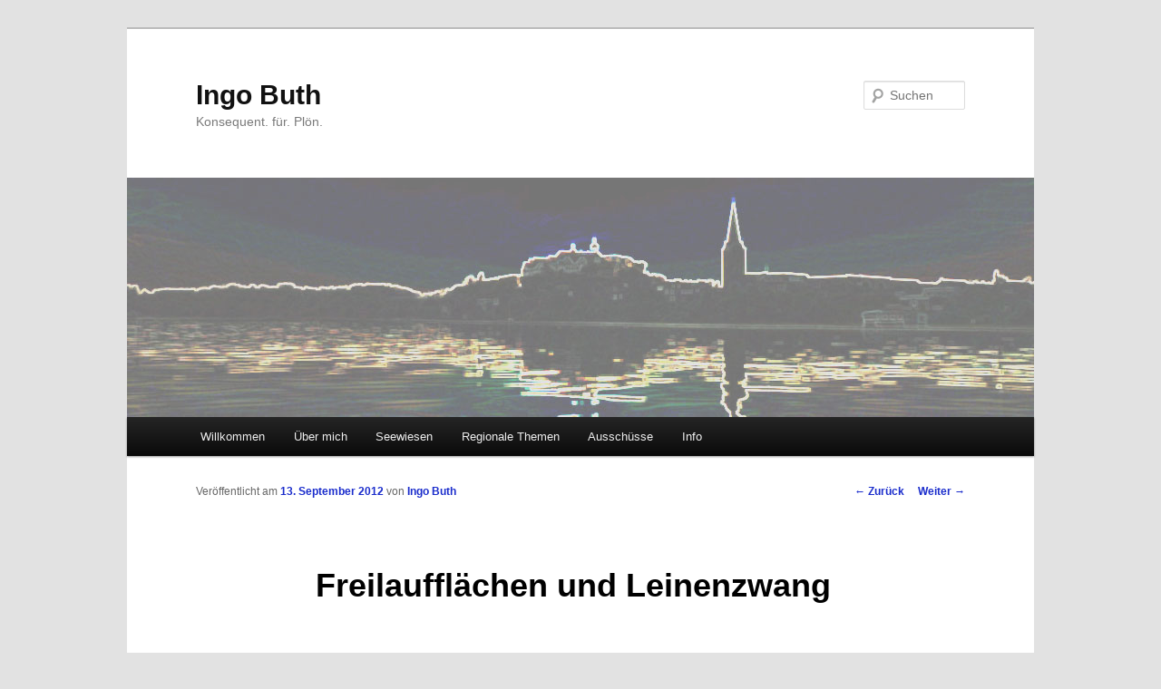

--- FILE ---
content_type: text/html; charset=UTF-8
request_url: http://www.ingo-buth.de/wp-admin/admin-ajax.php
body_size: 223
content:
267210.973afe7526b3f137c1ee0e1ffc548be9